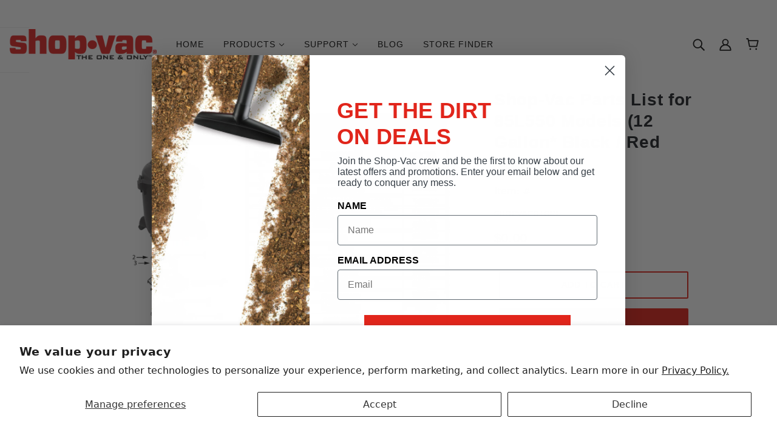

--- FILE ---
content_type: text/css
request_url: https://www.shopvac.com/cdn/shop/t/7/assets/theme--critical.css?v=2552062433756445371722362506
body_size: 6636
content:
/** Shopify CDN: Minification failed

Line 1529:22 Unexpected "@media"
Line 1533:4 Unexpected "{"

**/
@charset "UTF-8";

[data-critical-css=false] {
    display: none
}

*,
:after,
:before {
    box-sizing: border-box
}

html {
    margin: 0;
    padding: 0
}

html.js body[data-tabbing=false] [tabindex="0"],
html.js body[data-tabbing=false] a,
html.js body[data-tabbing=false] button,
html.js body[data-tabbing=false] input,
html.js body[data-tabbing=false] textarea {
    outline: 0
}

body {
    margin: 0;
    padding: 0;
    background: var(--bg-color--body);
    color: var(--color--body)
}

.footer--root,
.layout--main-content>*,
.modal--root,
.modal--window,
.popup-modal-close {
    opacity: 0
}

.no-js .footer--root,
.no-js .layout--main-content>*,
.no-js .modal--root,
.no-js .modal--window,
.no-js .popup-modal-close,
[data-assets-loaded=true] .footer--root,
[data-assets-loaded=true] .layout--main-content>*,
[data-assets-loaded=true] .modal--root,
[data-assets-loaded=true] .modal--window,
[data-assets-loaded=true] .popup-modal-close {
    opacity: 1
}

@media only screen and (min-width:768px) {

    [data-mq=small],
    [data-mq=small][data-container] {
        display: none
    }
}

@media only screen and (min-width:1024px) {

    [data-mq=small-medium],
    [data-mq=small-medium][data-container] {
        display: none
    }
}

@media only screen and (max-width:767px) {

    [data-mq=medium],
    [data-mq=medium][data-container] {
        display: none
    }
}

@media only screen and (min-width:1024px) {

    [data-mq=medium],
    [data-mq=medium][data-container] {
        display: none
    }
}

@media only screen and (max-width:767px) {

    [data-mq=medium-large],
    [data-mq=medium-large][data-container] {
        display: none
    }
}

@media only screen and (max-width:767px) {

    [data-mq=large],
    [data-mq=large][data-container] {
        display: none
    }
}

@media only screen and (min-width:768px) and (max-width:1023px) {

    [data-mq=large],
    [data-mq=large][data-container] {
        display: none
    }
}

[data-mq=none],
[data-mq=none][data-container] {
    display: none
}

[data-container=section] {
    display: grid;
    grid-row-gap: 32px
}

[data-container=panel] {
    display: grid;
    grid-column-gap: 32px;
    grid-row-gap: 32px;
    grid-template-columns: minmax(auto, 1fr);
    justify-content: center
}

@media only screen and (max-width:767px) {
    [data-container=panel] {
        grid-column-gap: 16px;
        grid-row-gap: 16px
    }

    [data-container=panel][data-mobile-columns="1"] {
        grid-template-columns: minmax(auto, 1fr)
    }

    [data-container=panel][data-mobile-columns="2"] {
        grid-template-columns: repeat(2, minmax(0, 1fr))
    }
}

@media only screen and (min-width:768px) {
    [data-container=panel][data-block-spacing=false] {
        grid-column-gap: 0;
        grid-row-gap: 0
    }

    [data-container=panel][data-columns="1"] {
        grid-template-columns: repeat(1, minmax(0, 1fr))
    }

    [data-container=panel][data-columns="2"] {
        grid-template-columns: repeat(2, minmax(0, 1fr))
    }

    [data-container=panel][data-columns="3"] {
        grid-template-columns: repeat(3, minmax(0, 1fr))
    }

    [data-container=panel][data-columns="4"] {
        grid-template-columns: repeat(4, minmax(0, 1fr))
    }

    [data-container=panel][data-columns="5"] {
        grid-template-columns: repeat(5, minmax(0, 1fr))
    }

    [data-container=panel][data-columns="6"] {
        grid-template-columns: repeat(6, minmax(0, 1fr))
    }
}

[data-container=block-container],
[data-container=block] {
    display: flex;
    flex-wrap: wrap
}

.flexbox-gap [data-container=block-container],
.flexbox-gap [data-container=block] {
    gap: 16px
}

.no-flexbox-gap [data-container=block-container]>*,
.no-flexbox-gap [data-container=block]>* {
    margin: 8px
}

[data-container=section] [data-item] {
    display: block;
    flex-basis: 100%
}

[data-section-id] {
    padding: 72px 48px
}

[data-section-id][data-spacing-above=false] {
    padding-top: 0
}

[data-section-id][data-spacing-below=false] {
    padding-bottom: 0
}

[data-section-id][data-spacing=none] {
    padding: 0
}

@media only screen and (max-width:767px) {
    [data-section-id] {
        padding: 32px 16px
    }
}

@media only screen and (min-width:768px) {
    [data-section-id]:not([data-container])>:not([data-container]) {
        margin: 0 auto
    }

    [data-section-id][data-container-width="1"]:not([data-container])>:not([data-container]) {
        max-width: 650px
    }

    [data-section-id][data-container-width="2"]:not([data-container])>:not([data-container]) {
        max-width: 800px
    }

    [data-section-id][data-container-width="3"]:not([data-container])>:not([data-container]) {
        max-width: 1000px
    }

    [data-section-id][data-container-width="4"]:not([data-container])>:not([data-container]) {
        max-width: 1200px
    }

    [data-section-id][data-container-width="6"] {
        padding-left: 0;
        padding-right: 0
    }
}

html {
    -webkit-text-size-adjust: 100%
}

body {
    -moz-osx-font-smoothing: grayscale;
    -webkit-font-smoothing: antialiased;
    margin: 0;
    text-shadow: 1px 1px 1px rgba(0, 0, 0, .004)
}

.rte>:not(blockquote),
[data-item=rte-content]>:not(blockquote) {
    padding-bottom: 32px
}

@media only screen and (max-width:767px) {

    .rte>:not(blockquote),
    [data-item=rte-content]>:not(blockquote) {
        padding-bottom: 12px
    }
}

.rte>:last-child,
[data-item=rte-content]>:last-child {
    padding-bottom: 0
}

p {
    margin: 0
}

b,
strong {
    font-weight: bolder
}

img {
    border-style: none
}

.rte img,
[data-item=rte-content] img {
    -o-object-fit: cover;
    object-fit: cover
}

a,
a:link,
a:visited {
    color: var(--color--body);
    text-decoration: none;
    background-color: transparent
}

.no-touchevents a,
.no-touchevents a:link,
.no-touchevents a:visited {
    transition: color .2s ease
}

.rte a,
.rte a:link,
.rte a:visited,
[data-item=rte-content] a,
[data-item=rte-content] a:link,
[data-item=rte-content] a:visited {
    text-decoration: underline
}

a:hover {
    color: var(--color--body)
}

.rte a:hover,
[data-item=rte-content] a:hover {
    color: var(--color--body--light)
}

.rte blockquote,
[data-item=rte-content] blockquote {
    font-style: italic;
    padding: 16px 0 16px 16px;
    border-left: 2px solid #eaeaea;
    margin: 0 0 32px;
    max-width: 600px
}

@media only screen and (max-width:767px) {

    .rte blockquote,
    [data-item=rte-content] blockquote {
        margin: 0 0 12px;
        padding: 12px 0 12px 12px
    }
}

ul {
    margin: 0;
    padding: 0;
    list-style-type: none
}

.rte ul,
[data-item=rte-content] ul {
    list-style-type: disc;
    padding-left: 32px;
    line-height: 1.7em
}

.rte ul ul,
[data-item=rte-content] ul ul {
    list-style-type: circle
}

ol {
    margin: 0;
    padding: 0;
    list-style-type: none;
    line-height: 1.7em
}

.rte ol,
[data-item=rte-content] ol {
    padding-left: 32px;
    list-style-position: inside;
    counter-reset: item
}

@media only screen and (max-width:767px) {

    .rte ol,
    [data-item=rte-content] ol {
        padding-left: 16px
    }
}

.rte ol li:before,
[data-item=rte-content] ol li:before {
    content: counters(item, ".") ". ";
    counter-increment: item
}

.rte ol ol li:before,
[data-item=rte-content] ol ol li:before {
    content: counters(item, ".") " ";
    counter-increment: item
}

li {
    display: block
}

.rte li,
[data-item=rte-content] li {
    display: list-item
}

hr {
    box-sizing: content-box;
    height: 0;
    overflow: visible
}

table {
    border-collapse: collapse;
    border-spacing: 0
}

.rte table,
[data-item=rte-content] table {
    border: 0;
    margin: -8px
}

@media only screen and (max-width:767px) {

    .rte table,
    [data-item=rte-content] table {
        width: auto !important;
        margin: -6px
    }
}

tr:not(:last-child) {
    padding-bottom: 16px
}

td {
    padding: 8px
}

@media only screen and (max-width:767px) {
    td {
        margin: 6px
    }
}

address {
    font-style: unset
}

iframe {
    max-width: 100%
}

.error {
    color: #d32f2f
}

.errors {
    color: #d32f2f;
    padding-bottom: 16px
}

:-moz-placeholder,
:-ms-input-placeholder,
::-moz-placeholder,
::-webkit-input-placeholder {
    color: var(--color--body)
}

label {
    padding-bottom: 8px;
    display: block
}

select {
    -webkit-appearance: none;
    -moz-appearance: none;
    appearance: none;
    background-color: #fff;
    background-image: url([data-uri]);
    background-position: right 10px center;
    background-repeat: no-repeat;
    border-radius: 2px;
    border: 1px solid #eaeaea;
    color: var(--color--body);
    cursor: pointer;
    font-size: 14px;
    margin: 0 0 16px;
    max-width: 100%;
    padding: 9px 28px 9px 15px;
    text-indent: .01px;
    text-overflow: "";
    width: 100%
}

select.compact {
    padding: 5px 28px 5px 15px
}

select:focus {
    color: var(--color--body);
    background-color: #fff
}

select::-ms-expand {
    display: none
}

input,
textarea {
    -webkit-appearance: none;
    -moz-appearance: none;
    appearance: none;
    background-color: #fff;
    border-radius: 2px;
    border: 1px solid #eaeaea;
    box-shadow: none;
    color: var(--color--body);
    margin: 0 0 16px;
    max-width: 100%;
    overflow: auto;
    padding: 8px 16px;
    text-transform: none;
    width: 100%
}

input:focus,
textarea:focus {
    border: 1px solid #eaeaea;
    color: var(--color--body);
    background-color: #fff
}

input {
    height: 45px;
    line-height: 45px
}

input.compact {
    padding: 6px;
    margin: 0 0 8px;
    height: 29px;
    line-height: 29px
}

[data-item=button]>*,
[data-item=inverted-button]>*,
[data-item=inverted-secondary-button]>*,
[data-item=secondary-button]>*,
button,
input[type=button],
input[type=reset],
input[type=submit] {
    -webkit-appearance: none;
    -moz-appearance: none;
    appearance: none;
    border-radius: 2px;
    border: 0;
    box-shadow: none;
    cursor: pointer;
    display: inline-block;
    height: 45px;
    line-height: 45px;
    padding: 0 16px;
    vertical-align: bottom;
    width: auto;
    zoom: 1
}

[data-item=button]>.compact,
[data-item=button]>[data-height=compact],
[data-item=inverted-button]>.compact,
[data-item=inverted-button]>[data-height=compact],
[data-item=inverted-secondary-button]>.compact,
[data-item=inverted-secondary-button]>[data-height=compact],
[data-item=secondary-button]>.compact,
[data-item=secondary-button]>[data-height=compact],
button.compact,
button[data-height=compact],
input[type=button].compact,
input[type=button][data-height=compact],
input[type=reset].compact,
input[type=reset][data-height=compact],
input[type=submit].compact,
input[type=submit][data-height=compact] {
    height: 29px;
    line-height: 29px
}

[data-item=button]>:focus,
[data-item=inverted-button]>:focus,
[data-item=inverted-secondary-button]>:focus,
[data-item=secondary-button]>:focus,
button:focus,
input[type=button]:focus,
input[type=reset]:focus,
input[type=submit]:focus {
    background: var(--bg-color--button)
}

[data-item=button]>:link,
[data-item=inverted-button]>:link,
[data-item=inverted-secondary-button]>:link,
[data-item=secondary-button]>:link,
button:link,
input[type=button]:link,
input[type=reset]:link,
input[type=submit]:link {
    color: var(--color--button)
}

[data-item=button]>:visited,
[data-item=inverted-button]>:visited,
[data-item=inverted-secondary-button]>:visited,
[data-item=secondary-button]>:visited,
button:visited,
input[type=button]:visited,
input[type=reset]:visited,
input[type=submit]:visited {
    color: var(--color--button)
}

[data-item=button]>:hover,
[data-item=inverted-button]>:hover,
[data-item=inverted-secondary-button]>:hover,
[data-item=secondary-button]>:hover,
button:hover,
input[type=button]:hover,
input[type=reset]:hover,
input[type=submit]:hover {
    color: var(--color--button);
    background: var(--bg-color--button)
}

.no-touchevents [data-item=button]>*,
.no-touchevents [data-item=inverted-button]>*,
.no-touchevents [data-item=inverted-secondary-button]>*,
.no-touchevents [data-item=secondary-button]>*,
.no-touchevents button,
.no-touchevents input[type=button],
.no-touchevents input[type=reset],
.no-touchevents input[type=submit] {
    transition-property: color, border-color, background-color;
    transition-duration: .2s;
    transition-timing-function: cubic-bezier(.25, .46, .45, .94)
}

button[disabled],
input[disabled] {
    cursor: default
}

input[type=radio] {
    -webkit-appearance: radio;
    -moz-appearance: radio;
    appearance: radio;
    box-sizing: border-box;
    height: auto;
    height: auto;
    margin: 0 8px 0 0;
    padding: 0;
    width: auto
}

input[type=checkbox] {
    -webkit-appearance: checkbox;
    -moz-appearance: checkbox;
    appearance: checkbox;
    box-sizing: border-box;
    height: auto;
    margin: 0 8px 0 0;
    padding: 0;
    width: auto
}

.font--featured-heading,
[data-item~=featured-heading] {
    font-family: var(--font--heading--family);
    font-weight: var(--font--heading--weight);
    font-style: var(--font--heading--style);
    text-transform: var(--font--heading--uppercase);
    font-size: var(--font--featured-heading--size);
    line-height: 1.125em;
    margin: -.1875em 0;
    letter-spacing: -1px
}

@media only screen and (max-width:767px) {

    .font--featured-heading,
    [data-item~=featured-heading] {
        font-size: 28px;
        line-height: 1.2em
    }
}

[data-item~=section-heading],
h1,
h2 {
    font-family: var(--font--heading--family);
    font-weight: 700;
    font-style: var(--font--heading--style);
    text-transform: var(--font--heading--uppercase);
    font-size: var(--font--section-heading--size);
    line-height: 1.25em;
    margin: -.25em 0;
    letter-spacing: .025em
}

@media only screen and (max-width:767px) {

    [data-item~=section-heading],
    h1,
    h2 {
        font-size: 22px
    }
}

@media only screen and (max-width:767px) {
    [data-item~=section-heading--mobile] {
        line-height: 1.25em;
        margin: -.25em 0;
        letter-spacing: .025em;
        font-size: 22px
    }
}

[data-item~=block-heading],
h3,
h4,
h5,
h6 {
    font-family: var(--font--heading--family);
    font-weight: var(--font--heading--weight);
    font-style: var(--font--heading--style);
    text-transform: var(--font--heading--uppercase);
    font-weight: var(--font--heading--normal-weight);
    font-size: var(--font--block-heading--size);
    line-height: 1.3333333333em;
    margin: -.25em 0;
    letter-spacing: .025em
}

@media only screen and (max-width:767px) {

    [data-item~=block-heading],
    h3,
    h4,
    h5,
    h6 {
        font-size: 18px
    }
}

@media only screen and (max-width:767px) {
    [data-item~=block-heading--mobile] {
        font-size: 18px;
        font-weight: var(--font--heading--normal-weight);
        line-height: 1.3333333333em;
        margin: -.25em 0
    }
}

[data-item=accent-text],
input,
label:not([data-item]),
textarea {
    font-family: var(--font--accent--family);
    font-weight: var(--font--accent--weight);
    font-style: var(--font--accent--style);
    text-transform: uppercase;
    font-size: var(--font--accent--size);
    letter-spacing: 1px
}

@media only screen and (max-width:767px) {

    [data-item=accent-text],
    input,
    label:not([data-item]),
    textarea {
        font-size: 13px
    }
}

[data-item=nav-text] {
    font-family: var(--font--accent--family);
    font-weight: var(--font--accent--weight);
    font-style: var(--font--accent--style);
    text-transform: uppercase;
    font-size: var(--font--accent--size);
    letter-spacing: 1px;
    font-size: 14px
}

@media only screen and (max-width:767px) {
    [data-item=nav-text] {
        font-size: 13px
    }
}

[data-item=nav-text--sub] {
    font-family: var(--font--accent--family);
    font-weight: var(--font--accent--weight);
    font-style: var(--font--accent--style);
    text-transform: uppercase;
    font-size: var(--font--accent--size);
    letter-spacing: 1px;
    text-transform: capitalize;
    letter-spacing: 0;
    font-size: 14px
}

@media only screen and (max-width:767px) {
    [data-item=nav-text--sub] {
        font-size: 13px
    }
}

input[type=date],
input[type=datetime-local],
input[type=datetime],
input[type=email],
input[type=month],
input[type=number],
input[type=password],
input[type=search],
input[type=tel],
input[type=text],
input[type=time],
input[type=url],
input[type=week],
select,
textarea,
textarea[data-item] {
    font-family: var(--font--accent--family);
    font-weight: var(--font--accent--weight);
    font-style: var(--font--accent--style);
    text-transform: uppercase;
    font-size: var(--font--accent--size);
    letter-spacing: 1px;
    text-transform: none;
    font-size: 15px;
    letter-spacing: normal
}

@media only screen and (max-width:767px) {

    input[type=date],
    input[type=datetime-local],
    input[type=datetime],
    input[type=email],
    input[type=month],
    input[type=number],
    input[type=password],
    input[type=search],
    input[type=tel],
    input[type=text],
    input[type=time],
    input[type=url],
    input[type=week],
    select,
    textarea,
    textarea[data-item] {
        font-size: 13px
    }
}

@media only screen and (max-width:767px) {

    input[type=date],
    input[type=datetime-local],
    input[type=datetime],
    input[type=email],
    input[type=month],
    input[type=number],
    input[type=password],
    input[type=search],
    input[type=tel],
    input[type=text],
    input[type=time],
    input[type=url],
    input[type=week],
    select,
    textarea,
    textarea[data-item] {
        font-size: 16px
    }
}

[data-item=light-accent-text] {
    font-family: var(--font--accent--family);
    font-weight: var(--font--accent--weight);
    font-style: var(--font--accent--style);
    text-transform: uppercase;
    font-size: var(--font--accent--size);
    letter-spacing: 1px;
    color: var(--color--body--light)
}

@media only screen and (max-width:767px) {
    [data-item=light-accent-text] {
        font-size: 13px
    }
}

[data-item=light-accent-text]:focus,
[data-item=light-accent-text]:hover,
[data-item=light-accent-text]:link,
[data-item=light-accent-text]:visited {
    color: var(--color--body--light)
}

@media only screen and (max-width:767px) {
    [data-item=light-accent-text] {
        font-size: 13px
    }
}

.rte,
[data-item=paragraph],
[data-item=rte-content],
body {
    font-family: var(--font--paragraph--family);
    font-weight: var(--font--paragraph--weight);
    font-style: var(--font--paragraph--style);
    font-size: var(--font--paragraph--size);
    line-height: 1.5em;
    margin: 0
}

@media only screen and (max-width:767px) {

    .rte,
    [data-item=paragraph],
    [data-item=rte-content],
    body {
        font-size: 15px
    }
}

[data-item=caption] {
    font-family: var(--font--paragraph--family);
    font-weight: var(--font--paragraph--weight);
    font-style: italic;
    font-size: var(--font--accent--size)
}

[data-item=overline] {
    font-family: var(--font--accent--family);
    font-weight: var(--font--accent--weight);
    font-style: var(--font--accent--style);
    text-transform: uppercase;
    font-size: var(--font--accent--size);
    letter-spacing: 1px;
    font-size: 12px;
    letter-spacing: 1.5px
}

@media only screen and (max-width:767px) {
    [data-item=overline] {
        font-size: 13px
    }
}

body {
    margin: 0
}

[data-item=block-link] {
    flex-basis: auto
}

[data-item=block-link]>* {
    font-family: var(--font--accent--family);
    font-weight: var(--font--accent--weight);
    font-style: var(--font--accent--style);
    text-transform: uppercase;
    font-size: var(--font--accent--size);
    letter-spacing: 1px;
    display: inline-block;
    line-height: 1
}

@media only screen and (max-width:767px) {
    [data-item=block-link]>* {
        font-size: 13px
    }
}

[data-item=block-link]>:after {
    padding-bottom: .1428571429em;
    border-bottom: .0714285714em solid var(--color--body);
    content: "";
    display: block;
    width: 100%
}

[data-item=inverted-block-link] {
    flex-basis: auto
}

[data-item=inverted-block-link]>* {
    font-family: var(--font--accent--family);
    font-weight: var(--font--accent--weight);
    font-style: var(--font--accent--style);
    text-transform: uppercase;
    font-size: var(--font--accent--size);
    letter-spacing: 1px;
    display: inline-block;
    line-height: 1
}

@media only screen and (max-width:767px) {
    [data-item=inverted-block-link]>* {
        font-size: 13px
    }
}

[data-item=inverted-block-link]>:after {
    padding-bottom: .1428571429em;
    border-bottom: .0714285714em solid var(--color--body);
    content: "";
    display: block;
    width: 100%
}

[data-item=inverted-block-link]>* {
    color: var(--color--alternative)
}

[data-item=inverted-block-link]>:after {
    border-color: var(--color--alternative)
}

[data-item=small-text] {
    font-size: 12px
}

[data-item=a11y-button],
[data-item=button]>*,
input[type=submit] {
    background: var(--bg-color--button);
    color: var(--color--button);
    border-radius: 2px;
    font-family: var(--font--accent--family);
    font-weight: var(--font--accent--weight);
    font-style: var(--font--accent--style);
    text-transform: uppercase;
    font-size: var(--font--accent--size);
    letter-spacing: 1px;
    font-size: 14px
}

@media only screen and (max-width:767px) {

    [data-item=a11y-button],
    [data-item=button]>*,
    input[type=submit] {
        font-size: 13px
    }
}

[data-item=a11y-button]:focus,
[data-item=a11y-button]:hover,
[data-item=a11y-button]:link,
[data-item=a11y-button]:visited,
[data-item=button]>:focus,
[data-item=button]>:hover,
[data-item=button]>:link,
[data-item=button]>:visited,
input[type=submit]:focus,
input[type=submit]:hover,
input[type=submit]:link,
input[type=submit]:visited {
    color: var(--color--button);
    background: var(--bg-color--button)
}

[data-item=inverted-button]>* {
    background: var(--bg-color--button);
    color: var(--color--button);
    border-radius: 2px;
    font-family: var(--font--accent--family);
    font-weight: var(--font--accent--weight);
    font-style: var(--font--accent--style);
    text-transform: uppercase;
    font-size: var(--font--accent--size);
    letter-spacing: 1px;
    font-size: 14px;
    font-size: 14px;
    background: var(--color--button);
    color: var(--bg-color--button)
}

@media only screen and (max-width:767px) {
    [data-item=inverted-button]>* {
        font-size: 13px
    }
}

[data-item=inverted-button]>:focus,
[data-item=inverted-button]>:hover,
[data-item=inverted-button]>:link,
[data-item=inverted-button]>:visited {
    color: var(--color--button);
    background: var(--bg-color--button)
}

[data-item=inverted-button]>:focus,
[data-item=inverted-button]>:hover,
[data-item=inverted-button]>:link,
[data-item=inverted-button]>:visited {
    background: var(--color--button);
    color: var(--bg-color--button)
}

[data-item=secondary-button]>* {
    background: var(--bg-color--button);
    color: var(--color--button);
    border-radius: 2px;
    font-family: var(--font--accent--family);
    font-weight: var(--font--accent--weight);
    font-style: var(--font--accent--style);
    text-transform: uppercase;
    font-size: var(--font--accent--size);
    letter-spacing: 1px;
    font-size: 14px;
    font-size: 14px;
    background: 0 0;
    border: 2px solid var(--bg-color--button);
    color: var(--bg-color--button);
    line-height: 41px
}

@media only screen and (max-width:767px) {
    [data-item=secondary-button]>* {
        font-size: 13px
    }
}

[data-item=secondary-button]>:focus,
[data-item=secondary-button]>:hover,
[data-item=secondary-button]>:link,
[data-item=secondary-button]>:visited {
    color: var(--color--button);
    background: var(--bg-color--button)
}

[data-item=secondary-button]>:focus,
[data-item=secondary-button]>:hover,
[data-item=secondary-button]>:link,
[data-item=secondary-button]>:visited {
    color: var(--bg-color--button);
    background: 0 0
}

[data-item=inverted-secondary-button]>* {
    background: var(--bg-color--button);
    color: var(--color--button);
    border-radius: 2px;
    font-family: var(--font--accent--family);
    font-weight: var(--font--accent--weight);
    font-style: var(--font--accent--style);
    text-transform: uppercase;
    font-size: var(--font--accent--size);
    letter-spacing: 1px;
    font-size: 14px;
    font-size: 14px;
    background: 0 0;
    border: 2px solid var(--bg-color--button);
    color: var(--bg-color--button);
    line-height: 41px;
    font-size: 14px;
    background: 0 0;
    border: 2px solid var(--bg-color--body);
    color: var(--bg-color--body)
}

@media only screen and (max-width:767px) {
    [data-item=inverted-secondary-button]>* {
        font-size: 13px
    }
}

[data-item=inverted-secondary-button]>:focus,
[data-item=inverted-secondary-button]>:hover,
[data-item=inverted-secondary-button]>:link,
[data-item=inverted-secondary-button]>:visited {
    color: var(--color--button);
    background: var(--bg-color--button)
}

[data-item=inverted-secondary-button]>:focus,
[data-item=inverted-secondary-button]>:hover,
[data-item=inverted-secondary-button]>:link,
[data-item=inverted-secondary-button]>:visited {
    color: var(--bg-color--button);
    background: 0 0
}

[data-item=inverted-secondary-button]>:focus,
[data-item=inverted-secondary-button]>:hover,
[data-item=inverted-secondary-button]>:link,
[data-item=inverted-secondary-button]>:visited {
    color: var(--bg-color--body);
    background: 0 0
}

[data-item=a11y-button],
[data-item=hidden-text] {
    position: absolute;
    left: -10000px;
    top: auto;
    width: 1px;
    height: 1px;
    overflow: hidden
}

[data-item=a11y-button]:focus {
    position: fixed;
    top: 8px;
    left: 8px;
    display: inline-block;
    padding: 0 8px;
    width: auto;
    height: 30px;
    line-height: 30px;
    z-index: 11
}

[data-light-text=true] {
    color: var(--color--alternative)
}

[data-light-text=true] a,
[data-light-text=true] a:hover,
[data-light-text=true] a:link,
[data-light-text=true] a:visited,
[data-light-text=true] svg {
    color: var(--color--alternative)
}

[data-light-text=true] a::after {
    border-color: var(--color--alternative)
}

[data-background-color=none] {
    background-color: var(--bg-color--body)
}

[data-background-color=light] {
    background-color: var(--bg-color--light)
}

[data-background-color=dark] {
    background-color: var(--bg-color--dark)
}

[data-background-color=accent] {
    background-color: var(--color--accent)
}

[data-transition=fade-in] {
    transition: opacity .4s cubic-bezier(.45, .05, .55, .95);
    opacity: 1
}

[data-transition=fade-out] {
    transition: opacity .4s cubic-bezier(.45, .05, .55, .95);
    opacity: 0
}

.placeholder--root {
    position: relative;
    width: 100%
}

.placeholder--root svg {
    fill: #cbcbcb;
    color: #cbcbcb;
    background-color: #ececec;
    display: block;
    position: absolute;
    top: 0;
    left: 0;
    width: 100%;
    height: 100%;
    max-width: 100%;
    max-height: 100%
}

.placeholder--container {
    max-width: 100%;
    position: relative;
    width: 100%
}

.icon--root {
    position: relative;
    display: inline-block;
    vertical-align: middle
}

.icon--root path {
    fill: currentColor
}

.icon--3d-badge,
.icon--play-badge {
    border-radius: 2px
}

.icon--root path,
.payment-options svg,
.x-menu--overlap-icon svg,
a:focus svg,
a:hover svg,
a:link svg,
a:visited svg,
svg use svg {
    fill: currentColor
}

.icon--prev {
    background: var(--bg-color--body);
    border-radius: 50%;
    border: 1px solid #eaeaea;
    display: block;
    height: 10px;
    padding: 16px;
    position: relative;
    width: 10px
}

.icon--prev div {
    background: var(--color--body);
    bottom: 0;
    height: 2px;
    left: 0;
    margin: auto;
    pointer-events: none;
    position: absolute;
    right: 3px;
    top: 0;
    transform-origin: center;
    width: 7px
}

.icon--prev div:first-child {
    transform: translate3d(0, 2px, 0) rotate3d(0, 0, 1, 45deg) scale(.9)
}

.icon--prev div:nth-child(2) {
    transform: translate3d(0, -2px, 0) rotate3d(0, 0, 1, -45deg) scale(.9)
}

.icon--prev div:last-child {
    width: 10px;
    transform: rotate3d(0, 1, 0, 90deg) scale(.9);
    opacity: 0
}

.icon--prev:hover div:first-child {
    transform: translate3d(-2px, 2px, 0) rotate3d(0, 0, 1, 45deg) scale(.9)
}

.icon--prev:hover div:nth-child(2) {
    transform: translate3d(-2px, -2px, 0) rotate3d(0, 0, 1, -45deg) scale(.9)
}

.icon--prev:hover div:last-child {
    transform: translate3d(1px, 0, 0) rotate3d(0, 0, 0, 0deg) scale(.9);
    opacity: 1
}

.icon--next {
    background: var(--bg-color--body);
    border-radius: 50%;
    border: 1px solid #eaeaea;
    display: block;
    height: 10px;
    padding: 16px;
    position: relative;
    width: 10px
}

.icon--next div {
    background: var(--color--body);
    bottom: 0;
    height: 2px;
    left: 0;
    margin: auto;
    pointer-events: none;
    position: absolute;
    right: 0;
    top: 0;
    transform-origin: center;
    width: 7px
}

.icon--next div:first-child {
    transform: translate3d(0, 2px, 0) rotate3d(0, 0, 1, -45deg) scale(.9)
}

.icon--next div:nth-child(2) {
    transform: translate3d(0, -2px, 0) rotate3d(0, 0, 1, 45deg) scale(.9)
}

.icon--next div:last-child {
    width: 10px;
    transform: rotate3d(0, 1, 0, 90deg) scale(.9);
    opacity: 0
}

.icon--next:hover div:first-child {
    transform: translate3d(2px, 2px, 0) rotate3d(0, 0, 1, -45deg) scale(.9)
}

.icon--next:hover div:nth-child(2) {
    transform: translate3d(2px, -2px, 0) rotate3d(0, 0, 1, 45deg) scale(.9)
}

.icon--next:hover div:last-child {
    transform: translate3d(-1px, 0, 0) rotate3d(0, 0, 0, 0deg) scale(.9);
    opacity: 1
}

table {
    border-top: solid 1px #eaeaea;
    border-bottom: solid 1px #eaeaea;
    border-collapse: separate
}

.collapsible-tab--root table,
.template--page table {
    width: 100%;
    margin: 0 auto;
    background-color: #fff;
    border-collapse: collapse;
    border-width: 1px;
    border-color: #eaeaea;
    border-style: solid;
    color: #000
}

.collapsible-tab--root table td,
.collapsible-tab--root th,
.template--page table td,
.template--page th {
    border-width: 1px;
    border-color: #eaeaea;
    border-style: solid;
    padding: 8px
}

@media only screen and (max-width:768px) {
    table.responsive {
        display: block;
        width: 100%;
        box-sizing: border-box;
        float: left;
        clear: left;
        border: 0
    }

    table.responsive tbody,
    table.responsive td,
    table.responsive th,
    table.responsive thead,
    table.responsive tr {
        display: block;
        width: 100%;
        box-sizing: border-box;
        float: left;
        clear: left
    }

    table.responsive thead tr {
        position: absolute;
        top: -9999px;
        left: -9999px
    }

    table.responsive tr {
        border: 1px solid #eaeaea;
        padding: 12px
    }

    table.responsive td {
        padding: 0;
        line-height: 1.6;
        border: none;
        border-bottom: 0;
        position: relative;
        padding: 8px 0
    }

    table.responsive td:empty {
        padding: 0
    }

    table.responsive td:before {
        display: block;
        word-wrap: break-word;
        max-width: 100%
    }

    table.responsive td:before {
        content: attr(data-label)
    }
}

.x-menu {
    display: inline-block;
    line-height: 1
}

.x-menu li,
.x-menu ul {
    list-style: none;
    margin: 0;
    padding: 0
}

.x-menu--overlap-icon @media only screen and (min-width:992px) {
    display: none
}

    {
    [data-x-menu--overlap=true] .x-menu--overlap-icon {
        display: block
    }
}

.x-menu--level-1--container {
    display: none
}

@media only screen and (min-width:992px) {
    [data-x-menu--overlap=false] .x-menu--level-1--container {
        display: flex
    }
}

.x-menu--level-1--link {
    display: inline-block
}

.x-menu--level-1--link[data-x-menu--depth="2"] {
    position: relative
}

.x-menu--level-1--link a {
    display: inline-block;
    padding: 16px;
    position: relative
}

.x-menu--level-1--link .icon--chevron-up {
    display: none
}

.x-menu--level-2--container {
    display: block;
    position: absolute;
    white-space: nowrap;
    min-width: 150px;
    left: 0;
    padding: 0;
    background: var(--bg-color--body);
    overflow: hidden;
    height: 0;
    opacity: 0;
    z-index: -1
}

.x-menu--level-2--container[data-transition=at_start] {
    display: none
}

.x-menu--level-2--container[data-transition=backwards] {
    transition: opacity .2s cubic-bezier(.45, .05, .55, .95);
    z-index: 4
}

[data-x-menu--depth="2"] .x-menu--level-2--container[data-transition=backwards] {
    z-index: 6
}

.x-menu--level-2--container[data-transition=forwards] {
    transition: height .4s cubic-bezier(.19, 1, .22, 1);
    opacity: 1;
    z-index: 4
}

[data-x-menu--depth="2"] .x-menu--level-2--container[data-transition=forwards] {
    z-index: 6
}

.x-menu--level-2--container[data-transition=at_end] {
    opacity: 1;
    z-index: 4
}

[data-x-menu--depth="2"] .x-menu--level-2--container[data-transition=at_end] {
    z-index: 6
}

[data-x-menu--depth="2"] .x-menu--level-2--container {
    left: -16px;
    box-shadow: 0 0 10px rgba(0, 0, 0, .08)
}

[data-x-menu--depth="3"] .x-menu--level-2--container {
    max-width: 100%;
    padding-top: 0;
    width: 100%;
    display: flex;
    box-shadow: 0 10px 10px -10px rgba(0, 0, 0, .2)
}

[data-x-menu--depth="3"] .x-menu--level-2--container ul {
    flex-wrap: wrap;
    vertical-align: top
}

[data-x-menu--align=center] .x-menu--level-2--container {
    justify-content: center;
    text-align: left
}

.no-js .x-menu--level-1--link:hover .x-menu--level-2--container {
    z-index: 1;
    display: flex;
    opacity: 1;
    height: auto
}

.x-menu--bg {
    position: absolute;
    top: 0;
    left: 0;
    height: 100%;
    width: 100%;
    background: var(--bg-color--body)
}

.x-menu--single-parents {
    display: inline-block;
    flex-shrink: 0;
    padding: 12px 32px 12px 0
}

.x-menu--single-parents ul {
    position: relative;
    border-right: 1px solid var(--color--body--light);
    padding-right: 32px;
    min-height: calc(100% - 30px)
}

.x-menu--single-parents li {
    padding-bottom: 0 !important;
    display: block !important
}

.x-menu--single-parents a {
    padding: 8px 32px !important;
    line-height: 1
}

[data-x-menu--depth="3"] .x-menu--level-2--list {
    display: flex
}

.x-menu--level-2--link {
    text-transform: uppercase
}

[data-x-menu--depth="2"] .x-menu--level-2--link {
    padding: 2px
}

[data-x-menu--depth="3"] .x-menu--level-2--link {
    display: inline-block;
    vertical-align: text-top
}

.x-menu--level-2--link:first-child>a {
    padding-top: calc(32px - 2px)
}

[data-x-menu--depth="3"] .x-menu--level-2--link:first-child>a {
    padding: 16px 32px
}

.x-menu--level-2--link:last-child>a {
    padding-bottom: calc(32px - 2px)
}

[data-x-menu--depth="3"] .x-menu--level-2--link:last-child>a {
    padding: 16px 32px
}

.x-menu--level-2--link a {
    display: inline-block;
    padding: calc(16px - 2px) calc(32px - 2px)
}

ul.x-menu--level-3--container {
    padding: 0 0 20px;
    text-transform: none
}

.x-menu--level-3--link a {
    padding: 8px 32px;
    line-height: 1
}

[data-x-menu--parent-link=level-2] .x-menu--level-3--link {
    padding-left: 20px
}

@media only screen and (max-width:767px) {
    .x-menu--overlap-icon {
        display: inline-block
    }
}

.x-menu--level-1--link>a {
    padding: 16px 16px
}

.x-menu--level-2--container {
    background-color: var(--bg-color--header)
}

[data-x-menu--depth="2"] .x-menu--level-2--container {
    border: 1px solid var(--bdr-color--header)
}

[data-x-menu--depth="3"] .x-menu--level-2--container {
    padding: 16px 35px;
    border-bottom: 1px solid var(--bdr-color--header)
}

.x-menu--level-3--link a {
    padding: 12px 32px
}

.x-menu--single-parents a {
    padding: 12px 32px !important
}

.x-menu--single-parents ul {
    border-right: 1px solid var(--bdr-color--header)
}

[data-off-canvas--open=left-sidebar] {
    padding: 8px;
    margin-left: -8px
}

.header--root {
    opacity: 0;
    border-bottom: 1px solid var(--bdr-color--header);
    background-color: var(--bg-color--header);
    padding: 0px 48px;
    color: var(--color--header);
    z-index: 3
}

.header--root a {
    color: var(--color--header)
}

.header--root svg {
    color: var(--color--header);
    fill: var(--color--header)
}

@media only screen and (max-width:767px) {
    .header--root {
        padding: 0px 16px
    }

    .header--root .logo--text {
        text-align: center;
        word-break: break-word
    }
}

.header--root[data-fixed=false][data-fixed-enabled=false] {
    position: -webkit-sticky;
    position: sticky;
    width: 100%
}

.header--root[data-fixed=false][data-fixed-enabled=true] {
    position: absolute;
    width: 100%
}

.header--root[data-fixed=true] {
    position: fixed;
    top: 0 !important;
    width: 100%;
    z-index: 9999;
    padding: 16px 48px
}

@media only screen and (max-width:767px) {
    .header--root[data-fixed=true] {
        padding: 16px 16px
    }
}

.header--root[data-fixed=true] .x-menu--level-1--container {
    margin: -16px 0
}

.header--root[data-fixed=true] .header--bottom-row {
    display: none
}

.header--root[data-x-menu--overlap],
.no-js .header--root {
    opacity: 1
}

.header--root .logo--root img {
    max-width: 450px
}

.header--top-row {
    display: flex;
    justify-content: space-between;
    align-items: center;
    padding-right: 30px

}

.header--left-column {
    flex: 1 0 0;
    display: flex;
    align-items: center;
}

.header--left-column>:not(:last-child) {
    padding-right: 16px
}

.header--middle-column {
    max-width: calc(100% - 145px)
}

.header--right-column {
    flex: 1 0 0;
    display: flex;
    justify-content: flex-end;
    align-items: center
}

@media only screen and (min-width:768px) {
    .header--root[data-logo-position=left][data-x-menu--overlap=false] .header--right-column {
        flex: 0 1 0
    }
}

.header--right-column>* {
    padding: 0 12px
}

.header--bottom-row {
    display: flex;
    justify-content: center;
    padding-top: 16px;
    margin-bottom: -16px
}

.header--root[data-x-menu--overlap=true] .header--bottom-row {
    display: none
}

.header--root[data-fixed=true] .header--bottom-row {
    display: none
}

.no-js .header--bottom-row[data-view=with-js] {
    display: none
}

.header--bottom-row--edge-detector {
    position: absolute;
    right: 48px
}

.header--logo {
    display: flex;
    justify-content: center;
    position: relative;
    z-index: 5
}

@media only screen and (max-width:767px) {
    .header--logo img {
        max-width: 100%
    }
}

.header--root[data-logo-position=center] .header--logo[data-position=left] {
    display: none
}

.header--root[data-logo-position=left][data-x-menu--overlap=true] .header--logo[data-position=left] {
    display: none
}

.no-js .header--logo[data-position=left] {
    display: none
}

@media only screen and (max-width:767px) {
    .header--logo[data-position=left] {
        display: none
    }
}

@media only screen and (min-width:768px) {
    .header--root[data-logo-position=left][data-x-menu--overlap=false] .header--logo[data-position=center] {
        display: none
    }
}

.header--root[data-logo-position=above][data-fixed=true] .header--menu-icon .x-menu--overlap-icon {
    display: block
}

.header--root[data-logo-position=above][data-x-menu--overlap=false][data-fixed=false] .header--x-menu[data-position=left] {
    display: none
}

@media only screen and (max-width:767px) {
    .header--x-menu[data-position=below] {
        display: none
    }
}

@media only screen and (max-width:767px) {
    .header--localization {
        display: none
    }
}

.header--root[data-x-menu--overlap=true] .header--localization {
    display: none
}

.header--localization form {
    display: flex
}

.flexbox-gap .header--localization form {
    gap: 32px
}

.no-flexbox-gap .header--localization form>* {
    margin: 16px
}

.header--localization form [data-id=header--locale] .disclosure--main {
    text-transform: none
}

.no-js .header--localization {
    display: none
}

@media only screen and (max-width:767px) {
    .header--account {
        display: none
    }
}

@media only screen and (max-width:767px) {
    .header--search {
        display: none
    }
}

.announcement--root {
    text-align: center;
    width: 100%;
    z-index: 1
}

.announcement--link {
    width: 100%
}

.announcement--wrapper {
    padding: 0 16px;
    max-width: 920px;
    margin: 0 auto;
    display: flex;
    align-items: center;
    justify-content: center
}

@media only screen and (max-width:767px) {
    .announcement--wrapper {
        display: block;
        max-width: 100%
    }
}

.announcement--wrapper>* {
    padding: 8px
}

.announcement--icon {
    flex-shrink: 0;
    padding-right: 0;
    line-height: 1
}

.announcement--icon img {
    max-height: 25px
}

@media only screen and (max-width:767px) {
    .announcement--icon {
        display: none
    }
}

.announcement--text {
    text-transform: none;
    font-size: 1em;
    line-height: 1.25em;
}

.off-canvas--viewport {
    width: 100%;
    position: relative;
    display: block
}

@media only screen and (max-width:767px) {
    .off-canvas--viewport {
        overflow: hidden
    }
}

.off-canvas--left-sidebar {
    position: absolute;
    top: 0;
    overflow: visible;
    display: none;
    z-index: 100;
    min-height: 100vh;
    width: 80%;
    max-width: 400px;
    background-color: var(--bg-color--body);
    transform: translateX(-100%)
}

.off-canvas--left-sidebar[data-transition=forwards] {
    box-shadow: 2px 0 10px -2px #888;
    transform: translateX(0);
    transition: transform .4s cubic-bezier(.19, 1, .22, 1)
}

.off-canvas--left-sidebar[data-transition=at_end] {
    box-shadow: 2px 0 10px -2px #888;
    transform: translateX(0)
}

.off-canvas--left-sidebar[data-transition=backwards] {
    box-shadow: 2px 0 10px -2px #888;
    transition: transform .2s cubic-bezier(.45, .05, .55, .95)
}

.off-canvas--right-sidebar {
    position: absolute;
    top: 0;
    overflow: visible;
    display: none;
    z-index: 100;
    min-height: 100vh;
    width: 80%;
    max-width: 400px;
    background-color: var(--bg-color--body);
    left: 100%;
    transform: translateX(0)
}

.off-canvas--right-sidebar[data-transition=forwards] {
    position: relative;
    box-shadow: -2px 0 10px -2px #888;
    transition: transform .4s cubic-bezier(.19, 1, .22, 1);
    transform: translateX(-100%)
}

.off-canvas--right-sidebar[data-transition=at_end] {
    position: relative;
    box-shadow: -2px 0 10px -2px #888;
    transform: translateX(-100%)
}

.off-canvas--right-sidebar[data-transition=backwards] {
    transition: transform .2s cubic-bezier(.45, .05, .55, .95);
    position: relative;
    box-shadow: -2px 0 10px -2px #888
}

.off-canvas--container {
    display: none;
    min-height: 100vh
}

[data-active=menu] .off-canvas--container[data-view=menu] {
    display: block
}

[data-active=pickup] .off-canvas--container[data-view=pickup] {
    display: block
}

[data-active=filter] .off-canvas--container[data-view=filter] {
    display: block
}

[data-active=cart] .off-canvas--container[data-view=cart] {
    display: block
}

[data-active=product-form] .off-canvas--container[data-view=product-form] {
    display: block;
    padding: 32px 16px
}

.off-canvas--main-content {
    display: flex;
    flex-direction: column;
    min-height: 100vh;
    width: 100%;
    top: 0
}

.off-canvas--overlay {
    background: #000;
    cursor: pointer;
    height: 100%;
    left: 0;
    opacity: 0;
    position: fixed;
    top: 0;
    width: 100%;
    z-index: -999
}

.off-canvas--overlay[data-transition=backwards] {
    transition: opacity .2s cubic-bezier(.45, .05, .55, .95);
    z-index: 100
}

.off-canvas--overlay[data-transition=forwards] {
    opacity: .3;
    transition: opacity .8s cubic-bezier(.19, 1, .22, 1);
    z-index: 100
}

.off-canvas--overlay[data-transition=at_end] {
    opacity: .3;
    z-index: 100
}

[data-off-canvas--open] {
    display: inline-block;
    cursor: pointer
}

[data-off-canvas--open]>* {
    pointer-events: none
}

.off-canvas--overlay+[data-off-canvas--close] {
    position: fixed;
    top: 12px;
    color: #fff;
    z-index: 101;
    cursor: pointer;
    display: inline-block
}

[data-off-canvas--state*=clos] .off-canvas--overlay+[data-off-canvas--close] {
    display: none
}

[data-off-canvas--state*=left--open] .off-canvas--overlay+[data-off-canvas--close] {
    left: calc(400px + 15px)
}

@media only screen and (max-width:500px) {
    [data-off-canvas--state*=left--open] .off-canvas--overlay+[data-off-canvas--close] {
        left: calc(80% + 15px)
    }
}

[data-off-canvas--state*=right--open] .off-canvas--overlay+[data-off-canvas--close] {
    right: calc(10px + 15px)
}

@media only screen and (max-width:500px) {
    [data-off-canvas--state*=right--open] .off-canvas--overlay+[data-off-canvas--close] {
        right: calc(80% + 15px)
    }
}

body[data-popup-open=true] {
    transition: padding-bottom .4s cubic-bezier(.19, 1, .22, 1)
}

body[data-popup-open=false] {
    transition: padding-bottom .2s cubic-bezier(.45, .05, .55, .95)
}

.popup--root {
    display: block
}

.popup--container {
    bottom: 0;
    left: 0;
    position: fixed;
    text-align: center;
    top: auto !important;
    width: 100%;
    z-index: 5
}

.popup--container[data-transition=forwards] {
    transform: translateY(0);
    transition: transform .4s cubic-bezier(.19, 1, .22, 1)
}

.popup--container[data-transition=at_end] {
    transform: translateY(0)
}

.popup--container[data-transition=backwards] {
    transform: translateY(100%);
    transition: transform .2s cubic-bezier(.45, .05, .55, .95)
}

.popup--container[data-transition=at_start] {
    transform: translateY(100%)
}

.popup--root[data-light-text=false] .popup--container {
    border-top: 1px solid #eaeaea
}

.popup--wrapper {
    display: flex;
    align-items: center;
    margin: 0 auto;
    min-height: 200px;
    justify-content: center;
    padding: 0 32px;
    max-width: 800px
}

[data-popup--image=true] .popup--wrapper {
    max-width: 1100px
}

@media only screen and (max-width:767px) {
    .popup--wrapper {
        flex-wrap: wrap;
        justify-content: center
    }
}

.popup--left-column {
    padding: 0 16px;
    min-width: 200px
}

@media only screen and (max-width:767px) {
    .popup--left-column {
        display: none
    }
}

.popup--center-column {
    max-width: 450px;
    padding: 8px
}

.popup--center-column>* {
    padding: 8px
}

.popup--right-column {
    padding: 16px;
    min-width: 200px
}

.popup--newsletter-title {
    text-align: left
}

@media only screen and (max-width:767px) {
    .popup--newsletter-title {
        text-align: center
    }
}

.popup--newsletter-title p {
    margin-bottom: 0
}

.popup--newsletter-form form {
    width: 100%;
    max-width: 350px;
    display: flex;
    align-items: center;
    justify-content: center
}

.popup--newsletter-form input[type=email] {
    flex-grow: 3;
    height: 45px;
    line-height: 45px;
    margin-right: 10px;
    margin-bottom: 0
}

.popup--newsletter-form .password--mailing-separator {
    width: 32px
}

.popup--newsletter-form input[type=submit] {
    flex-grow: 1;
    flex-shrink: 0;
    margin-bottom: 0
}

@media only screen and (max-width:767px) {
    .popup--newsletter-form {
        display: flex;
        justify-content: center
    }
}

.popup--close {
    font-size: 14px;
    height: 14px;
    line-height: 1;
    padding: 0;
    position: absolute;
    right: 16px;
    top: 16px;
    cursor: pointer
}

.popup--social-icons .social-share--items {
    justify-content: center
}

.shipping-savings-message {
  background-color: #e1251b1c;
  border: 3px solid #e1251b;
  padding: 20px;
  text-align: center;
  margin-bottom: 25px;
}

.may-like {
  .h5, h5 {
    font-size: 1rem;
    color: #8c8c8c;
  }
  strong, b {
    font-weight: 700 !important;
  }
  a, a:link, a:visited {
    color: var(--color--accent);
    font-weight: 700 !important;
}
}

--- FILE ---
content_type: application/javascript
request_url: https://resources.mojoactive.com/js/no-jquery-gtm.1.0.js
body_size: 1934
content:
// https://github.com/jfriend00/docReady/blob/master/docready.js
(function(funcName, baseObj) {
    "use strict";
    funcName = funcName || "docReady";
    baseObj = baseObj || window;
    var readyList = [];
    var readyFired = false;
    var readyEventHandlersInstalled = false;
    function ready() {
        if (!readyFired) {
            readyFired = true;
            for (var i = 0; i < readyList.length; i++) {
                readyList[i].fn.call(window, readyList[i].ctx);
            }
            readyList = [];
        }
    }    
    function readyStateChange() {
        if ( document.readyState === "complete" ) {
            ready();
        }
    }

    baseObj[funcName] = function(callback, context) {
        if (typeof callback !== "function") {
            throw new TypeError("callback for docReady(fn) must be a function");
        }
        if (readyFired) {
            setTimeout(function() {callback(context);}, 1);
            return;
        } else {
            readyList.push({fn: callback, ctx: context});
        }
        if (document.readyState === "complete" || (!document.attachEvent && document.readyState === "interactive")) {
            setTimeout(ready, 1);
        } else if (!readyEventHandlersInstalled) {
            if (document.addEventListener) {
                document.addEventListener("DOMContentLoaded", ready, false);
                window.addEventListener("load", ready, false);
            } else {
                document.attachEvent("onreadystatechange", readyStateChange);
                window.attachEvent("onload", ready);
            }
            readyEventHandlersInstalled = true;
        }
    }
})("fnDocReady", window);

var gaUtil = {
    reFileTypes : /\.docx?$|\.xlsx?$|\.exe$|\.step$|\.stp$|\.dwg$|\.dxf$|\.idw$|\.ppt$|\.zip$|\.pdf$|\.mp3$|\.psd$/i       // regular expression for tracking file downloads
    , getFileName: function (fileName) {                                        // Take a url string and returns the file name minus the ext
        var arrUrl = fileName.split('/');
        var sUrl = arrUrl[arrUrl.length - 1];
        return sUrl.replace(gaUtil.reFileTypes, '');
    }

    , parseQueryString: function (url) {
        var sUrl = url || document.URL;                                         // Use the current url if one wasnt provided
        var oUrl = {};                                                      // make an object with the key/value pairs from the querystring
        sUrl.replace(/[?&]+([^=&]+)=([^&]*)/gi, function (m, key, value) {
            oUrl[key] = decodeURIComponent(value.split('#')[0]);
        });
        return oUrl;
    }

    , isExternal: function (url) {
        // helper function to determine whether not a link is external to the domain
        if (url.indexOf('javascript:') > -1) return false
        if (url.indexOf('mailto') > -1) return false
        if (url.indexOf('tel') > -1) return false
        var match = url.match(/^([^:\/?#]+:)?(?:\/\/([^\/?#]*))?([^?#]+)?(\?[^#]*)?(#.*)?/);
        if (match != null && typeof match[1] === 'string' &&
            match[1].length > 0 && match[1].toLowerCase() !== location.protocol)
            return true;
        if (match != null && typeof match[2] === 'string' &&
            match[2].length > 0 &&
            match[2].replace(new RegExp(':(' + { 'http:': 80, 'https:': 443 }[location.protocol] + ')?$'), '')
            !== location.host) {
            return true;
        }
        else {
            return false;
        }
    }
};

fnDocReady(function () {
    var aLinks = document.querySelectorAll('a[href]');
    aLinks.forEach(function(aTag) {                                             // set up tracking on outbound links. mailto links, and file downloads
        var sHref = aTag.getAttribute('href');                                  // get a handle to the href and check if this is a mailto link
        var sTarget = aTag.getAttribute('target');
        var bMailTo = sHref.match( /^mailto\:/i );
        var bTel = sHref.match( /^tel\:/i );

        if (bMailTo) {
            aTag.addEventListener('click', function() {
                var eLabel = sHref.replace(/^mailto\:/i, '');
                dataLayer.push({
                    'event': 'gaEvent',
                    'eventCategory': 'Website Clicks',
                    'eventAction': 'MailTo Link Click',
                    'eventLabel': eLabel
                });
                if (window.fbq) {
                    fbq('trackCustom', 'MailTo Link Click', {
                        link: sHref.replace(/^mailto\:/i, '')
                    });
                }
            });
        }
        else if (bTel) {
            aTag.addEventListener('click', function () {
                var eLabel = sHref.replace(/^tel\:\/\//i, '');
                dataLayer.push({
                    'event': 'gaEvent',
                    'eventCategory': 'Website Clicks',
                    'eventAction': 'Tel Link Click',
                    'eventLabel': eLabel
                });
                if (window.fbq) {
                    fbq('trackCustom', 'Tel Link Click', {
                        link: sHref.replace(/^tel\:\/\//i, '')
                    });
                }
            });
        }
        
        else if (gaUtil.isExternal(sHref)) {          // if this is an offsite link            
            if (sHref.indexOf("cdn11.bigcommerce.com") === -1) {    
                aTag.addEventListener('click', function(e) {
                    dataLayer.push({'event':'fbEvent','eventAction':'Outgoing Link Click','eventExtra':{link: sHref.replace(/^http(s)*\:\/\/(www\.)*/i, '')}});
                    var eLabel = sHref.replace(/^http(s)*\:\/\/(www\.)*/i, '');
                    dataLayer.push({
                        'event': 'gaEvent',
                        'eventCategory': 'Website Clicks',
                        'eventAction': 'Outgoing Link Click',
                        'eventLabel': eLabel
                    });
                    setTimeout(function () {
                        if (sTarget == '_blank') {
                            window.open(sHref);
                        } else {
                            window.location = sHref;
                        }
                    }, 500);
                    e.preventDefault();                                             // stop the navigation action from happening automatically
                    return false;
                });                
            }
        }
        
        if (sHref.match(gaUtil.reFileTypes) && sHref.toLowerCase().indexOf('streamfile') == -1) { // link to a file, not using the MC streamfile system
            aTag.addEventListener('click', function(e) {
                dataLayer.push({'event':'fbEvent','eventAction':'Downloaded File','eventExtra':{filename: gaUtil.getFileName(sHref)}});
                var eLabel = gaUtil.getFileName(sHref);
                dataLayer.push({
                    'event': 'gaEvent',
                    'eventCategory': 'Website Actions',
                    'eventAction': 'Downloaded File',
                    'eventLabel': eLabel
                });
                setTimeout(function () {
                    if (sTarget == '_blank') {
                        window.open(sHref);
                    } else {
                        window.location = sHref;
                    }
                }, 500);
                e.preventDefault();                                             // stop the navigation action from happening automatically
				return false;
            });
        }
    });
});

--- FILE ---
content_type: text/javascript
request_url: https://www.shopvac.com/cdn/shop/t/7/assets/collapsible-tab.js?v=63873880729940922541651765143
body_size: -266
content:
class CollapsibleTab extends HTMLElement{constructor(){super()}connectedCallback(){this.current_width=window.innerWidth,this.description=this.querySelector(".collapsible-tab--content"),this.description_wrapper=this.querySelector(".collapsible-tab--content-wrapper"),this.toggle=this.querySelector(".collapsible-tab--toggle"),this.toggleListener(),this.transitionListener(),this.resizeListener()}disconnectedCallback(){this.toggle.off("click keydown")}toggleListener(){this.toggle.on("click keydown",t=>{"keydown"===t.type&&"Enter"!==t.key||(t="true"===this.toggle.getAttribute("aria-expanded"),this.setTransitions(!t))})}setTransitions(t){this.toggle.setAttribute("aria-expanded",t),t?(this.description_wrapper.style.height=this.description.offsetHeight+"px",this.description_wrapper.setAttribute("data-transition","forwards")):(this.description_wrapper.style.height="0px",this.description.setAttribute("data-transition","fade-out"))}resizeListener(){window.on("resize",()=>{this.current_width!==window.innerWidth&&(this.setTransitions(!1),this.current_width=window.innerWidth)})}transitionListener(){this.description_wrapper.on("transition:at_end",()=>{this.description.setAttribute("data-transition","fade-in")})}}customElements.define("collapsible-tab-root",CollapsibleTab);

--- FILE ---
content_type: text/javascript
request_url: https://www.shopvac.com/cdn/shop/t/7/assets/product-price.js?v=38475577235676843461651765155
body_size: -262
content:
class ProductPrice extends HTMLElement{constructor(){super()}connectedCallback(){this.compare_price=this.querySelector(".product-price--compare"),this.price=this.querySelector(".product-price--original"),this.reference_unit=this.querySelector(".product-price--reference-unit"),this.reference_value=this.querySelector(".product-price--reference-value"),this.root=this.closest(`[data-product-id='${this.dataset.id}']`),this.unit_price=this.querySelector(".product-price--unit-price"),this.unit_price_container=this.querySelector(".product-price--unit-container"),this.updatePriceListener()}disconnectedCallback(){this.root.off("variantUpdated.productPrice")}updatePriceListener(){this.root.on("variantUpdated.productPrice",e=>{this.updatePrices(e.detail)})}updatePrices(e){e?(this.style.display="block",this.price.innerHTML=theme.utils.formatMoney(e.price),e.compare_at_price>e.price?(this.compare_price.innerHTML=theme.utils.formatMoney(e.compare_at_price),this.compare_price.style.display="inline-block"):this.compare_price.style.display="none",e.unit_price_measurement?(this.unit_price.innerHTML=theme.utils.formatMoney(e.unit_price),this.reference_unit.innerHTML=e.unit_price_measurement.reference_unit,1===e.unit_price_measurement.reference_value&&this.reference_value?this.reference_value.style.display="none":this.reference_value&&(this.reference_value.innerHTML=e.unit_price_measurement.reference_value,this.reference_value.style.display="block"),this.unit_price_container.style.display="flex"):this.unit_price_container.style.display="none"):this.style.display="none"}}customElements.define("product-price-root",ProductPrice);

--- FILE ---
content_type: text/javascript
request_url: https://www.shopvac.com/cdn/shop/t/7/assets/ets_fs_filters.js?v=66828361316776850991667832201
body_size: 357
content:
const ETS_FS_LIST_FILTERS=[{user_id:"6258268a32d0ef0bf10904a5",filter_information:{active:1,show_out_of_stock:0,filter_name:"Default filter name",collection_applied:["all"]},list_filter_options:[{filter_type:"collections",filter_enable:!0,filter_label:"Collections",filter_description:"",filter_display_type:"checkbox",filter_sort_by:"a_z",filter_uppercase_values:0,filter_ranger_price:{ranger:1,step:1,delimiter:",",show_ranger:1,from:30,to:80},filter_ranger_weight:{ranger:1,step:1,delimiter:",",show_ranger:1,from:"",to:""},filter_percent_sale:[{from:10,to:""}],filter_stock_status:{instock:"In-stock",outStock:"Out of stock"},filter_color_start:"#FFD117",filter_option_value:[],filter_option_value_type:"text",filter_swatch_style:"square",filter_vendors_applied:[],filter_types_applied:[],filter_tags_applied:[],filter_type_default:1,filter_collection_applied:[],filter_collection_behavior:"default",filter_position:0,id_option_filter:1,filter_list:[],filter_type_key:"list"},{filter_type:"type",filter_enable:!0,filter_label:"Type",filter_description:"",filter_display_type:"checkbox",filter_sort_by:"a_z",filter_uppercase_values:0,filter_ranger_price:{ranger:1,step:1,delimiter:",",show_ranger:1,from:30,to:80},filter_ranger_weight:{ranger:1,step:1,delimiter:",",show_ranger:1,from:"",to:""},filter_percent_sale:[{from:10,to:""}],filter_stock_status:{instock:"In-stock",outStock:"Out of stock"},filter_color_start:"#FFD117",filter_option_value:[],filter_option_value_type:"text",filter_swatch_style:"square",filter_vendors_applied:[],filter_types_applied:[],filter_tags_applied:[],filter_type_default:1,filter_collection_applied:[],filter_collection_behavior:"default",filter_position:6,id_option_filter:7,filter_list:[{label:"Adaptors",value:"Adaptors",key:"adaptors",title:"Adaptors",id:"Adaptors"},{label:"Air Mover",value:"Air Mover",key:"air_mover",title:"Air Mover",id:"Air Mover"},{label:"BLB450, BLB550",value:"BLB450, BLB550",key:"blb450,_blb550",title:"BLB450, BLB550",id:"BLB450, BLB550"},{label:"Dry Pickup Vacs",value:"Dry Pickup Vacs",key:"dry_pickup_vacs",title:"Dry Pickup Vacs",id:"Dry Pickup Vacs"},{label:"Elbow Grips",value:"Elbow Grips",key:"elbow_grips",title:"Elbow Grips",id:"Elbow Grips"},{label:"Extension Wands",value:"Extension Wands",key:"extension_wands",title:"Extension Wands",id:"Extension Wands"},{label:"Hoses",value:"Hoses",key:"hoses",title:"Hoses",id:"Hoses"},{label:"Housing Filters",value:"Housing Filters",key:"housing_filters",title:"Housing Filters",id:"Housing Filters"},{label:"Kits",value:"Kits",key:"kits",title:"Kits",id:"Kits"},{label:"Nozzles",value:"Nozzles",key:"nozzles",title:"Nozzles",id:"Nozzles"},{label:"Part List",value:"Part List",key:"part_list",title:"Part List",id:"Part List"},{label:"Service Part",value:"Service Part",key:"service_part",title:"Service Part",id:"Service Part"},{label:"Specialty Filters",value:"Specialty Filters",key:"specialty_filters",title:"Specialty Filters",id:"Specialty Filters"},{label:"Tank Filters",value:"Tank Filters",key:"tank_filters",title:"Tank Filters",id:"Tank Filters"},{label:"Wet Dry Vacs",value:"Wet Dry Vacs",key:"wet_dry_vacs",title:"Wet Dry Vacs",id:"Wet Dry Vacs"}],filter_type_key:"list"},{filter_type:"price",filter_enable:!0,filter_label:"Price",filter_description:"",filter_display_type:"checkbox",filter_sort_by:"a_z",filter_uppercase_values:0,filter_ranger_price:{ranger:1,step:1,delimiter:",",show_ranger:1,from:30,to:80},filter_ranger_weight:{ranger:1,step:1,delimiter:",",show_ranger:1,from:"",to:""},filter_percent_sale:[{from:10,to:""}],filter_stock_status:{instock:"In-stock",outStock:"Out of stock"},filter_color_start:"#FFD117",filter_option_value:[],filter_option_value_type:"text",filter_swatch_style:"square",filter_vendors_applied:[],filter_types_applied:[],filter_tags_applied:[],filter_type_default:1,filter_collection_applied:[],filter_collection_behavior:"default",filter_position:1,id_option_filter:2,filter_range:{ranger:1,step:1,delimiter:",",show_ranger:1,from:30,to:80},filter_type_key:"range"},{filter_type:"vendor",filter_enable:!0,filter_label:"Vendor",filter_description:"",filter_display_type:"checkbox",filter_sort_by:"a_z",filter_uppercase_values:0,filter_ranger_price:{ranger:1,step:1,delimiter:",",show_ranger:1,from:30,to:80},filter_ranger_weight:{ranger:1,step:1,delimiter:",",show_ranger:1,from:"",to:""},filter_percent_sale:[{from:10,to:""}],filter_stock_status:{instock:"In-stock",outStock:"Out of stock"},filter_color_start:"#FFD117",filter_option_value:[],filter_option_value_type:"text",filter_swatch_style:"square",filter_vendors_applied:[],filter_types_applied:[],filter_tags_applied:[],filter_type_default:1,filter_collection_applied:[],filter_collection_behavior:"default",filter_position:5,id_option_filter:6,filter_list:[{label:"Shop-Air",value:"Shop-Air",key:"shop-air",title:"Shop-Air",id:"Shop-Air"},{label:"Shop-Vac",value:"Shop-Vac",key:"shop-vac",title:"Shop-Vac",id:"Shop-Vac"},{label:"Shop-Vac\xAE",value:"Shop-Vac\xAE",key:"shop-vac\xAE",title:"Shop-Vac\xAE",id:"Shop-Vac\xAE"},{label:"ShopVacStore",value:"ShopVacStore",key:"shopvacstore",title:"ShopVacStore",id:"ShopVacStore"}],filter_type_key:"list"}],updated_at:"2022-06-08T12:42:50.118000Z",created_at:"2022-06-08T12:16:53.436000Z",id:"62a093350804ecd7cb0c89c5"}];
//# sourceMappingURL=/cdn/shop/t/7/assets/ets_fs_filters.js.map?v=66828361316776850991667832201


--- FILE ---
content_type: text/javascript
request_url: https://www.shopvac.com/cdn/shop/t/7/assets/search.js?v=35697973452681342511651765159
body_size: 621
content:
class Search extends HTMLElement{constructor(){super()}connectedCallback(){this.articles_container=this.querySelector(".search--articles"),this.article_page_combination="",this.current_width=window.innerWidth,this.link_selector=`a[href='${theme.urls.search}']`,this.loading=this.querySelector(".search--loading"),this.num_loaded_views=0,this.num_pending_views=0,this.products_container=this.querySelector(".search--products"),this.search_trigger=document.querySelector('[data-trigger="search-modal"]'),this.show_articles="true"===this.getAttribute("data-show-articles"),this.show_pages="true"===this.getAttribute("data-show-pages"),this.text_box=this.querySelector(".search--textbox"),this.typing_timer=null,this.view=this.getAttribute("data-view"),this.show_articles&&this.show_pages?this.article_page_combination="article,page":this.show_articles?this.article_page_combination="article":this.show_pages&&(this.article_page_combination="page"),this.load()}load(){"modal"===this.view?(this.updateLinks(),this.updateLinksListener(),this.listenForKeyEntered()):this.view.includes("product")?(this.updateProductsListener(),this.resizeProductListener(),this.matchProductHeights(),theme.settings.hover_image_enabled&&"template-product"===this.view&&this.loadHoverImages()):"template-article"===this.view&&(this.resizeArticleListener(),this.matchArticleHeights())}updateLinks(){this.links={main:theme.off_canvas.main_content.querySelectorAll(this.link_selector),right:theme.off_canvas.right_sidebar.querySelectorAll(this.link_selector),left:theme.off_canvas.left_sidebar.querySelectorAll(this.link_selector)},this.resetLinks(),this.searchLinks()}resetLinks(){for(const t in this.links)this.links[t].off("click")}searchLinks(){this.links.main.length&&this.links.main.on("click",t=>{this.search_trigger.click(),this.onOpen(),t.preventDefault(),t.stopPropagation()}),this.links.right.length&&this.links.right.on("click",t=>{theme.off_canvas.closeRight(),setTimeout(()=>{this.search_trigger.click(),this.onOpen()},450),t.preventDefault(),t.stopPropagation()}),this.links.left.length&&this.links.left.on("click",t=>{theme.off_canvas.closeLeft(),setTimeout(()=>{this.search_trigger.click(),this.onOpen()},450),t.preventDefault(),t.stopPropagation()})}updateLinksListener(){window.on("theme:search:updateLinks",()=>this.updateLinks())}onOpen(){window.scrollTo(0,0),this.text_box.focus();var t=this.text_box.value;this.text_box.value="",this.text_box.value=t,this.text_box.trigger("keyup")}listenForKeyEntered(){this.text_box.setAttribute("autocomplete","off"),this.text_box.on("keyup paste",t=>{clearTimeout(this.typing_timer);const e=t.target.value;if(e.length<2&&"paste"!==t.type)return this.toggleView(!1,!0),!1;this.toggleView(!0,!0),this.typing_timer=setTimeout(()=>{clearTimeout(this.typing_timer),this.show_articles||this.show_pages?(this.num_pending_views=2,this.getResults(`view=ajax-article-page&type=${this.article_page_combination}&q=${e}*`,"article")):this.num_pending_views=1,this.getResults(`view=ajax-product&type=product&q=${e}*`,"product")},750)})}async getResults(t,e){this.toggleView(!0,!1);const i=await fetch(theme.urls.search+"?"+t);if(!i.ok)throw new Error(i.statusText);t=await i.text(),t=theme.utils.parseHtml(t);this.num_loaded_views+=1,"product"===e?(this.products_container.innerHTML="",this.products_container.appendChild(t),this.matchProductHeights(),this.loadHoverImages(),this.refineLinkListener()):"article"===e&&(this.articles_container.innerHTML="",this.articles_container.appendChild(t)),this.num_loaded_views===this.num_pending_views&&(this.toggleView(!1,!0),this.num_loaded_views=0)}toggleView(t,e){this.loading.style.display=t?"block":"none",e?(this.products_container.style.opacity="1",this.articles_container.style.opacity="1"):(this.products_container.style.opacity="0",this.articles_container.style.opacity="0")}updateProductsListener(){window.on("theme:navigation:productsUpdated",()=>{this.matchProductHeights(),theme.settings.hover_image_enabled&&"template-product"===this.view&&this.loadHoverImages()})}matchProductHeights(){theme.utils.matchImageHeights(this.products_container,this.products_container.querySelectorAll(".product--root"),".product--image-wrapper")}loadHoverImages(){this.querySelectorAll(".product--hover-image").forEach(e=>{theme.utils.imagesLoaded(e,()=>{const t=e.closest('[data-hover-image="true"]');t&&t.setAttribute("data-hover-image","loaded")})})}refineLinkListener(){this.querySelectorAll(".search--refine-link").on("click",t=>{t=t.target.getAttribute("data-url");t===""+location.pathname+location.search?(window.trigger("theme:modal:close"),setTimeout(()=>document.querySelector('[data-toggle-menu="refine-filter"]').click(),250)):location.href=t+"#filter--open"})}resizeProductListener(){window.on("resize.Search",theme.utils.debounce(100,()=>{this.current_width!==window.innerWidth&&(this.matchProductHeights(),this.current_width=window.innerWidth)}))}matchArticleHeights(){theme.utils.matchImageHeights(this.articles_container,this.articles_container.querySelectorAll(".article--item"),".article--item--image")}resizeArticleListener(){window.on("resize.Search",theme.utils.debounce(100,()=>{this.current_width!==window.innerWidth&&(this.matchArticleHeights(),this.current_width=window.innerWidth)}))}}customElements.define("search-root",Search);